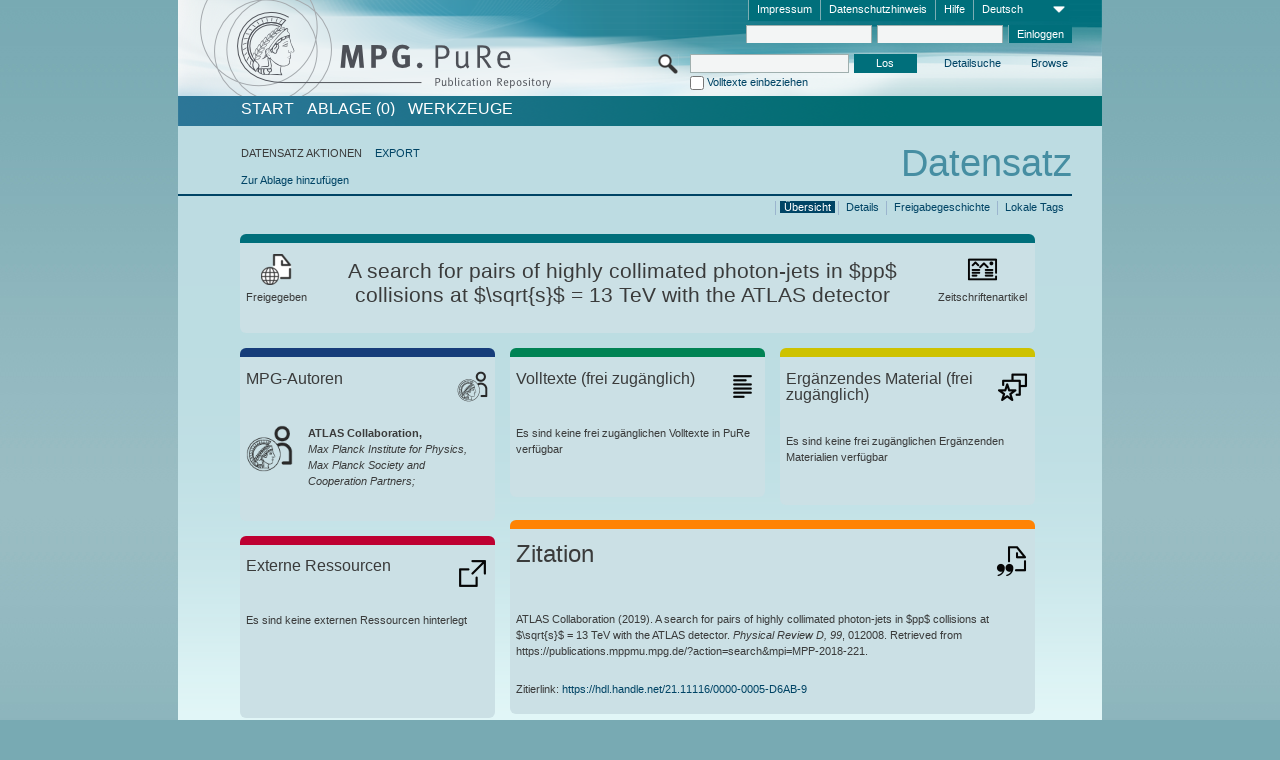

--- FILE ---
content_type: text/html;charset=UTF-8
request_url: https://pure.mpg.de/pubman/faces/ViewItemOverviewPage.jsp?itemId=item_3212558
body_size: 13772
content:
<!DOCTYPE html>
<html xmlns="http://www.w3.org/1999/xhtml"><head id="j_idt2"><link type="text/css" rel="stylesheet" href="/pubman/faces/javax.faces.resource/theme.css?ln=primefaces-aristo" /><link type="text/css" rel="stylesheet" href="/pubman/faces/javax.faces.resource/font-awesome-4.7.0/css/font-awesome.min.css" /><link type="text/css" rel="stylesheet" href="/pubman/faces/javax.faces.resource/commonJavaScript/jquery/css/jquery-ui-1.10.4.min.css" /><script type="text/javascript" src="/pubman/faces/javax.faces.resource/jsf.js?ln=javax.faces"></script><script type="text/javascript">if(window.PrimeFaces){PrimeFaces.settings.locale='de_DE';}</script>
    <title>A search for pairs of highly collimated photon-jets in $pp$ collisions at $\sqrt{s}$ = 13 TeV with the ATLAS detector :: MPG.PuRe
    </title>
	<meta http-equiv="Content-Type" content="text/html; charset=utf-8" />
	<meta http-equiv="pragma" content="no-cache" />
	<meta http-equiv="cache-control" content="no-cache" />
	<meta http-equiv="expires" content="0" />
	<link href="/pubman/resources/cssFramework/main.css" type="text/css" rel="stylesheet" /><link href="/pubman/resources/cssFramework/themes/skin_MPG/styles/theme.css" type="text/css" rel="stylesheet"/><link rel="shortcut icon" type="image/png" href="/pubman/faces/javax.faces.resources/pubman_favicon_32_32.png"/>
	
	<style type="text/css">
		.headerLogo {background-image: none; }
	</style>
	<style type="text/css">
		.fa { line-height: inherit; margin-right: 0.454545em; color: #004465;}
	</style>
	
	<script type="text/javascript">var cookieVersion = "1.0";</script>
	
	<link rel="search" type="application/opensearchdescription+xml" title="Suche nach Publikationen in MPG.PuRe production" href="https://pure.mpg.de/pubman/faces/search/OpenSearch.jsp" /><script type="text/javascript" src="/pubman/faces/javax.faces.resource/jquery/jquery.js?ln=primefaces&amp;v=6.0"></script><script type="text/javascript" src="/pubman/faces/javax.faces.resource/scripts.js"></script><script type="text/javascript" src="/pubman/faces/javax.faces.resource/commonJavaScript/eSciDoc_javascript.js"></script><script type="text/javascript" src="/pubman/faces/javax.faces.resource/commonJavaScript/componentJavaScript/eSciDoc_ext_paginator.js"></script><script type="text/javascript" src="/pubman/faces/javax.faces.resource/commonJavaScript/componentJavaScript/eSciDoc_selectbox.js"></script><script type="text/javascript" src="/pubman/faces/javax.faces.resource/commonJavaScript/componentJavaScript/eSciDoc_item_list.js"></script><script type="text/javascript" src="/pubman/faces/javax.faces.resource/commonJavaScript/componentJavaScript/eSciDoc_full_item.js"></script><script type="text/javascript" src="/pubman/faces/javax.faces.resource/commonJavaScript/componentJavaScript/eSciDoc_single_elements.js"></script><script type="text/javascript" src="/pubman/faces/javax.faces.resource/commonJavaScript/componentJavaScript/breadcrump.js"></script>
	
	<link href="/cone/js/jquery.suggest.css" rel="stylesheet" type="text/css" />
    <link rel="unapi-server" type="application/xml" title="unAPI" href="https://pure.mpg.de/rest/unapi" />
<meta xmlns="http://www.w3.org/1999/xhtml" name="citation_publication_date"
      content="2019" />
<meta xmlns="http://www.w3.org/1999/xhtml" name="citation_author"
      content="ATLAS Collaboration, " />
<meta xmlns="http://www.w3.org/1999/xhtml" name="citation_author_institution"
      content="Max Planck Institute for Physics, Max Planck Society and Cooperation Partners" />
<meta xmlns="http://www.w3.org/1999/xhtml" name="citation_title"
      content="A search for pairs of highly collimated photon-jets in $pp$ collisions at &#xA;$\sqrt{s}$ = 13 TeV with the ATLAS detector" />
<meta xmlns="http://www.w3.org/1999/xhtml" name="citation_arxiv_id"
      content="arxiv:1808.10515" />
<meta xmlns="http://www.w3.org/1999/xhtml" name="citation_journal_title"
      content="Physical Review D" />
<meta xmlns="http://www.w3.org/1999/xhtml" name="citation_journal_abbrev"
      content="Phys.Rev.D" />
<meta xmlns="http://www.w3.org/1999/xhtml" name="citation_volume" content="99" />
<meta xmlns="http://www.w3.org/1999/xhtml" name="citation_firstpage" content="012008" />
<meta xmlns="http://www.w3.org/1999/xhtml" name="citation_keywords" content="ATLAS" />
<meta xmlns="http://www.w3.org/1999/xhtml" name="DC.issued" content="2019" />
<meta xmlns="http://www.w3.org/1999/xhtml" name="DC.creator"
      content="ATLAS Collaboration, " />
<meta xmlns="http://www.w3.org/1999/xhtml" name="DC.title"
      content="A search for pairs of highly collimated photon-jets in $pp$ collisions at &#xA;$\sqrt{s}$ = 13 TeV with the ATLAS detector" />
<meta xmlns="http://www.w3.org/1999/xhtml" name="DC.relation.ispartof"
      content="Physical Review D" />
<meta xmlns="http://www.w3.org/1999/xhtml" name="DC.citation.volume" content="99" />
<meta xmlns="http://www.w3.org/1999/xhtml" name="DC.citation.spage" content="012008" />
<meta xmlns="http://www.w3.org/1999/xhtml" name="DC.subject" content="ATLAS" />
    <meta name="description" content="Autor: ATLAS Collaboration, null; Genre: Zeitschriftenartikel; Erschienen: 2019; Keywords: ATLAS; Titel: A search for pairs of highly collimated photon-jets in $pp$ collisions at $\sqrt{s}$ = 13 TeV with the ATLAS detector" /><script type="text/javascript" src="/pubman/faces/javax.faces.resource/commonJavaScript/jquery/jquery-ui-1.10.4.min.js"></script>
	<!-- ACHTUNG: Mit untenstehenden Bibliotheken funktioniert der nanoScroller nicht !!!
	              Daher kann auch eSciDoc_full_item.js nicht auf die neue Syntax umgestellt werden!!!
	&lt;h:outputScript name="commonJavaScript/jquery/jquery-3.6.0.js" /&gt;
	&lt;h:outputScript name="commonJavaScript/jquery/jquery-migrate-3.3.2.js" /&gt;
	  -->
    <script src="/cone/js/jquery.suggest.js"></script><script type="text/javascript" src="/pubman/faces/javax.faces.resource/commonJavaScript/componentJavaScript/autoSuggestFunctions.js"></script>
    <style type="text/css">
        .dialogNoTitleBar .ui-dialog-titlebar {
            display: none;
        }

        .ui-dialog {
            background: #eee
        }
    </style>
    <script type="text/javascript">
        var currentDialog;
        var text = 'Mit dem nächsten Schritt ermächtigen Sie die Max Planck Digital Library, einen DataCite DOI (Digital Object Identifier) für diese in MPG.PuRe verzeichnete Publikation zu registrieren.<br/><br/>Die DOI-Registrierung kann nicht rückgängig gemacht werden. Deshalb bitten wir Sie, diese Funktion mit Bedacht und nur dann zu verwenden, wenn Sie sich der daraus entstehenden Konsequenzen bewusst sind.<br/><br/>Im Besonderen bestätigen Sie mit dieser DOI-Registrierung die wissenschaftliche Qualität des Inhalts, sowie die Tatsache, dass dieser Publikation bisher weder von Seiten der MPG, noch von einer anderen Stelle ein DOI zugewiesen worden ist. Nähere Informationen zu diesen Anforderungen finden Sie <a href="http://doi.mpdl.mpg.de/faq/#req" target="_new">hier</a>.<br/><br/>Darüber hinaus stimmen Sie zu, dass die URL des MPG.PuRe-Datensatzes sowie die bibliografischen Metadaten zum Zwecke der DOI-Registrierung an die Technische Informationsbibliothek (TIB) Hannover übermittelt werden dürfen.';

        function showDialog() {
            currentDialog = $("<p>" + text + "</p>").dialog({
                dialogClass: "dialogNoTitleBar",
                modal: true,
                width: "auto",
                resizable: false,
                draggable: false,
                width: 500,
                buttons: [{
                        text: "Abbrechen",
                        click: function() {
                            $(this).dialog("close");
                        }
                    },
                    {
                        text: "DOI erzeugen",
                        click: function() {
                            $(".hiddenLnkExecuteAddDoi").click();
                            $(this).dialog("close");
                        }
                    }
                ],
                close: function(event, ui) {
                    $(this).dialog("destroy");
                }
            });
        }
    </script></head>

<body lang="de">
        <!-- The unAPI Identifier for this item --><abbr class='unapi-id' title='item_3212558_1'></abbr>
        <div class="full wrapper"><input id="offset" type="hidden" name="offset" />
		<div class="full_area0 header clear">
			<!-- begin: header section (including meta menu, logo, searchMenu and main menu)-->
			<!-- import meta menu here --><div id="Header:metaMenuSkipLinkAnchor" class="full_area0 metaMenu">
		<!-- meta Menu starts here -->
<form id="Header:j_idt42" name="Header:j_idt42" method="post" action="/pubman/faces/ViewItemOverviewPage.jsp" enctype="application/x-www-form-urlencoded">
<input type="hidden" name="Header:j_idt42" value="Header:j_idt42" />
<span class="seperator"></span>
				<div class="medium_area0 endline selectContainer">
					<div class="medium_area0">
						<span class="medium_area0 selectionBox">Deutsch</span>
						<div class="min_imgArea selectboxIcon"> </div>
					</div><select id="Header:j_idt42:selSelectLocale" name="Header:j_idt42:selSelectLocale" class="medium_area0" size="1" title="Sprachauswahl." onchange="submit();">	<option value="en">English</option>
	<option value="de" selected="selected">Deutsch</option>
	<option value="ja">日本語</option>
</select>
				</div><span class="seperator"></span>

				<!-- Guide --><a id="Header:j_idt42:lnkPubManHelp" name="Header:j_idt42:lnkPubManHelp" href="https://colab.mpdl.mpg.de/mediawiki/MPG.PuRe_Help" rel="noreferrer noopener" title="MPG.PuRe Hilfe" target="_blank" class="free_area0_p8 endline">Hilfe</a><span class="seperator"></span>

				<!-- Privacy Policy --><a id="Header:j_idt42:lnkPrivacyPolicy" href="#" title="DatenschutzHinweis" onclick="jsf.util.chain(this,event,'loadBlog(\'http://colab.mpdl.mpg.de/mediawiki/MPG.PuRe_Datenschutzhinweis\');return false','mojarra.jsfcljs(document.getElementById(\'Header:j_idt42\'),{\'Header:j_idt42:lnkPrivacyPolicy\':\'Header:j_idt42:lnkPrivacyPolicy\'},\'\')');return false" class="free_area0_p8 endline">Datenschutzhinweis</a><span class="seperator"></span>

				<!-- Policy --><a id="Header:j_idt42:lnkPolicy" href="#" title="Leitlinien&amp;Impressum." onclick="jsf.util.chain(this,event,'loadBlog(\'http://colab.mpdl.mpg.de/mediawiki/MPG.PuRe_Impressum\');return false','mojarra.jsfcljs(document.getElementById(\'Header:j_idt42\'),{\'Header:j_idt42:lnkPolicy\':\'Header:j_idt42:lnkPolicy\'},\'\')');return false" class="free_area0_p8 endline">Impressum</a><span class="seperator"></span>

				<!-- CurrentIp -->

				<!-- LogIn, LogOut --><div id="Header:j_idt42:login" style="clear:right; margin-top:0.37em"><span class="seperator"></span><input id="Header:j_idt42:lnkLogin" type="submit" name="Header:j_idt42:lnkLogin" value="Einloggen" class="activeButton quickSearchBtn free_area0_p8 endline" /><input id="Header:j_idt42:inputUsername" type="text" name="Header:j_idt42:inputUsername" class="large_txtInput" />
					<!--
					&lt;p:watermark for="inputUsername" value="username"
						rendered="true" /&gt;
					--><span class="seperator"></span><input id="Header:j_idt42:inputSecretPassword" type="password" name="Header:j_idt42:inputSecretPassword" value="" class="large_txtInput" />
					<!--
					&lt;p:watermark for="inputSecretPassword" value="password"
						rendered="true" /&gt;
					--></div>

			<!-- meta Menu ends here --><input type="hidden" name="javax.faces.ViewState" id="j_id1:javax.faces.ViewState:0" value="6li3gdgueheN+nOJrLOPiesLnnsrXTELJrZ8mcgAc4z1FHuqlGF7/EArJF5voB7L82f3AnwH+wbBs5F87tlm1p0cyFAce9bfu3f98FXSGH7ONfECtH6SaLlUq89oksNRCeLVh14DuokK6uJSE/L+7p1XLMmSf//OMs3c10xLrpJhZr+lnFapSaVQO3ALDNQEbkimUTyKesSQ/JJzWVQs0pmIcTnnTgSokN8Iuh4gyerGdKTYjhpTu8Tt6qOb+XWLBRdYl4atZd+aAh3lgossDW2MkEQf4h1HrKNaD2jB4ujmFD3vTj3/rSiaIEArz19h318eoMTl0t1p0uoHYIFDhy51lKLLK2AzECvdFQcSX+S8Z55LC6PXs/eoJ0ur5yZisNWpA80Oih/EKCBWhdaAQuT05Oawy65ZpylzKZS7PnAmK8ymXxWe+MX++RDME+k9XE7ZYIcswaPRH1EEF3+VsdI+WpJZi6ypMoHmQylb321CbPCeAPhWuKOIDBq+smPc8DB66fXc8mOZaMjUoJuNPBUq7XrvFNnMXZ0+wp0/[base64]/tB/UmJkw6+4tL37jYA9okkllNuPaEAOu3X3LdZ/c9QG/y/zQOeCltZbJaKUOktqfSBQ8GfawnrnJtL3WgEFmtAsxeRcPCPMmq+PidAr48f5gmjxunOQh8PBNvrVCalg2cgOBc/Gxj/AFfgWq9NndE1eeQVFe9awkAy1NSx7H2PZuJcmQ8ODr1Zx/W3c96DohuKR0BN9JHtFldz+bwOlK7C8nEpbVoBev3v2uYROgyHPGGSnU+O/cTPzjgr+lxiucypUAlkGgPOky/Lwdbm58wjpPFFiPKDraDXIFhgJpTT5NalyXDtlQDxFEVA1igFp+CfzLtAbYOYB9nv30D/aHhJL7LQaTo2FFYDfHFOFI+FACoavFRdhsw6b2q/doGbj6IpSGmqWRMOqLzVDhkKfY5Ndqf8lia7J0Yy+isZv6sK6Ze9xP9WWOPGV48K8tG/g3R88/cGV1Wa23zUS0CzfRTWVwRL6fuZPEizhlqj6YEXoLD9zCF6WVkKqP4XlnTLiUQpx75ejZOSxjLLzQq370Vce3fWdkQ9lzoqy4P/5IHvkIOkXl5hRUERUAtzOtooQWU7OR5C7RB6BPiMBPTYxTHMi8ejg44F+LX3DjF7sy5Vvw/Fohqke+CuvCBaZK6Kgq0TNlqRDZG0xRNZ1uvwn27NQ7DoL/+5n55qfGl9Sk06IEyyQmBo7FONO2ksiuRsqOQ+saQA6eRZYDDrTqbfp9oQWYLAaH+Xj/tzbsYzEtFHi7DIpPS5IuFA2fjzeB0/wjle5hpsZxuI/Szb3IPU0GR5o4JrkbDNzYWBl5hDs4uEIu84K0Ij7aJDkBBDKrP4wRJrFBNzJINCmWhznv48bspqF/owyU9hYx4MtBG7cWaX5wG+S7KcZuSdiILsGg3Z2lip5sLyaSDVRA1fo2Ga1N8fK+9Is/q3pJlVaLhhBxBuMVWMd/woKXwYzM12kA7WDPLuXNyBUcU9QYXIzihd9nQ1nK15px++5cKRf3oyVqr/qSyjeBMxZY3JGrTmq7J/fk06ZmGbEhg/tb+v/ghCIGCMvRuY87cOfTAT87WgeFS5zBC29OdgbOLzOUEV+veIewY=" autocomplete="off" />
</form></div>
			<div class="full_area0 LogoNSearch"><a id="Header:lnkStartPage" name="Header:lnkStartPage" href="/pubman/faces/HomePage.jsp" title="Zur PubMan Startseite wechseln."><img src="/pubman/resources/images/pure_logo_web.png" style="border:none;" class="tiny_marginLExcl headerLogo" /><span class="tiny_marginLExcl xDouble_area0 themePark "></span></a>
			<!-- import search here-->
	
	<div id="searchMenuSkipLinkAnchor" class="free_area0 searchMenu">
<form id="Header:j_idt82" name="Header:j_idt82" method="post" action="/pubman/faces/ViewItemOverviewPage.jsp" enctype="application/x-www-form-urlencoded">
<input type="hidden" name="Header:j_idt82" value="Header:j_idt82" />

			<span class="std_imgArea quickSearchIcon"> </span>
			<span class="xLarge_area0 quickSearchMenu"><input id="Header:j_idt82:quickSearchString" type="text" name="Header:j_idt82:quickSearchString" class="xLarge_txtInput quickSearchTextInput" title="Suchtext" /><span class="xLarge_checkbox quickSearchCheckBoxMenu"><input id="Header:j_idt82:quickSearchCheckBox" type="checkbox" name="Header:j_idt82:quickSearchCheckBox" /><label for="Header:j_idt82:quickSearchCheckBox">Volltexte einbeziehen</label></span>
			</span><input id="Header:j_idt82:btnQuickSearchStart" type="submit" name="Header:j_idt82:btnQuickSearchStart" value="Los" title="Suche starten." class="small_txtBtn activeButton quickSearchBtn" />
			<span class="free_area0"><a id="Header:j_idt82:lnkAdvancedSearch" name="Header:j_idt82:lnkAdvancedSearch" href="/pubman/faces/AdvancedSearchPage.jsp" title="Erweiterte Suchmöglichkeiten über freigegebene Datensätze" class="free_area0_p3 advancedSearchMenu tiny_marginLExcl">Detailsuche</a><a id="Header:j_idt82:lnkBrowseBy" href="#" title="Browsen nach Organisationen und weiteren Kategorien" onclick="mojarra.jsfcljs(document.getElementById('Header:j_idt82'),{'Header:j_idt82:lnkBrowseBy':'Header:j_idt82:lnkBrowseBy'},'');return false" class="free_area0_p3 organisationSearchMenu tiny_marginLExcl endline">Browse</a>
			</span><input type="hidden" name="javax.faces.ViewState" id="j_id1:javax.faces.ViewState:1" value="CSuQpJKdrjVau9NmJhPjAO3rwjTBeUvAq3+Ct0FwB5EEeVnbj7vx9nSdXaRbTxgDn8kfJT/wKkaZAuf9bpLgQ9faK0KnGX41vJwarsCucJyzS1sk3977CMDfyNowN6ht+n9qhpAZq3+jEdQ7xE+CDPyPKnk+/lITSCCreUUIyomIYLNtsaxMBb42XmGxi+s35B6HMEoOIF0ZTW+P8I/ydfGOYu+Xjp4WyMAb7ubhs8cKrdgBD1O+jC2Iuqk6Q2rYrJa828bLso663CvGS+lYoQzARSQTtwhy/TVQVT8fnuyfSlJcrEwD3t38hkpyrlaLaJQCHP83DBGKihqSCHcM65BJuo/CBG4csowGN8t9mhwcFuJOkv5U/f0/ZycCgg0O8cVkwr+1pj/p2wwYxdKSXaJn/GqFS1zvlySN7Oh449y0UAqXkutgf1rxJioaM7FZTJbKGKID2loSnKvPsB/O0Dyl8bifwSdHyGz/p96NNAtBxVjGXM+O2VYYEySZmMhoCwYGXDbd55azYnZR2HcYzgfAE8LUXF+0SUx0KY/m6DZzbe9yqjwff1LLa1NxcSOtfkIIu/6JQDStLKWE6ggnSKh9cjRwZ5GeLkax07AHZPKwh0B9w6fWzJTh3+ogWKpasaVvB1pdat5tdPofNe5H163sC4KUWqj8Jr3Ne0p/fs4kl3bDqv+hg6QCMq2syNl+1uC5Kg8T/I+jEnm2qelNJ3B4aJFDKbAT+Z+6KwL2mMHfZ1exDAAahAXktYbSJ9w153DcI8edW00dQu806UlP9N3VXUv1UxYBic9C7DCN650e4JIDSysN/[base64]/kCEfeRG1d2WCE2S1lh2KuapXqhcjfIRFOLrtPaaVaZsri4FEMyXXiwrcd19XLyKEplWKtOFPZEHwfztAJW5M3stYUw8zP9+aOMoFzJo6VoKlZYP4avL68uzB/[base64]/An2VjuL0NVfgWiyaA/BWuocuEQQEZan56cZe1Q3c8x9ArMr+qLtmfv76E8UAa8Lbx1ZgRtY/MMfLnpChWht1yyFi7iZ2b4B/F5agIG6yTu8IPR9tRWQvVjX72fSTubzQqBwJf5Sv3LGmXavIHkkpTuwe8sbXqE8dE/YV0B24zkjdq7HXJaESkqvIB8u4ncKB3gFsliJXlKXjDFdzNHgCUu2gBW+C3nkFCDQ7sgTe6rI5tn1NuN2uzcm3ix8gdubkk+zjAtZYCuQOw8Sf02K6OUFYTsZL2uIDva9cHTdvdqotSyLXaR5vURPp+pt396K78sEVzKLvL1oQXPNqU=" autocomplete="off" />
</form>
	</div>
			</div>
		</div>
		<!-- import main menu here -->
	
	<div id="mainMenuSkipLinkAnchor" class="full_area0 mainMenu"><a id="Header:lnkHome" name="Header:lnkHome" href="/pubman/faces/HomePage.jsp" title="Gehe zur PubMan Startseite." class="free_area0">START</a>
		<!--  start should replace the following later -->
		<!--  stop should replace the following later --><a id="Header:lnkCartItems" name="Header:lnkCartItems" href="/pubman/faces/CartItemsPage.jsp" title="Gehe zur Ablage." class="free_area0">ABLAGE  (0)</a><a id="Header:lnkTools" name="Header:lnkTools" href="/pubman/faces/ToolsPage.jsp" title="Gehe zur Werkzeug-Übersicht" class="free_area0">Werkzeuge</a>
	</div>
<form id="form1" name="form1" method="post" action="/pubman/faces/ViewItemOverviewPage.jsp" enctype="application/x-www-form-urlencoded">
<input type="hidden" name="form1" value="form1" />

                <div id="content" class="full_area0 clear">
                    <!-- begin: content section (including elements that visualy belong to the header (breadcrumb, headline, subheader and content menu)) -->
                    <div class="clear">
                        <div class="headerSection">
		<div class="clear breadcrumb">
			<!-- Breadcrumb starts here -->
			<ol>
				<li></li>
			</ol>
			<!-- Breadcrumb ends here -->
		</div>
                            <div id="contentSkipLinkAnchor" class="clear headLine">
                                <!-- Headline starts here -->
                                <h1>Datensatz
                                </h1>
                                <!-- Headline ends here -->
                            </div>
                        </div>
                        <div class="small_marginLIncl subHeaderSection">
                            <!-- content menu starts here --><div class="contentMenu">
                                <!-- content menu upper line starts here -->
                                <div class="free_area0 sub"><span class="free_area0">DATENSATZ AKTIONEN</span><span class="seperator void"></span><a id="form1:lnkLinkForExportView" name="form1:lnkLinkForExportView" href="ViewItemFullPage.jsp?itemId=item_3212558_1&amp;view=EXPORT" class="free_area0">EXPORT</a>
                                </div>
                                <!-- content menu upper line ends here -->
                                <!-- content menu lower line (actions) starts here --><div class="free_area0 sub action"><a id="form1:lnkAddToBasket" href="#" onclick="jsf.util.chain(this,event,'fullItemReloadAjax();','mojarra.jsfcljs(document.getElementById(\'form1\'),{\'form1:lnkAddToBasket\':\'form1:lnkAddToBasket\'},\'\')');return false">Zur Ablage hinzufügen</a>
                                    <!-- hidden Button for executing the addDoi command, after the jquery dialog has been confirmed --><a id="form1:lnkExecuteAddDoi" href="#" style="display:none;" onclick="jsf.util.chain(this,event,'fullItemReloadAjax();','mojarra.jsfcljs(document.getElementById(\'form1\'),{\'form1:lnkExecuteAddDoi\':\'form1:lnkExecuteAddDoi\'},\'\')');return false" class="hiddenLnkExecuteAddDoi">#</a></div>
                                <!-- content menu lower line (actions) ends here -->
                                <!-- content menu lower line (export) starts here --></div>
                            <!-- content menu ends here -->
                            <!-- Subheadline starts here -->
                            <!-- Subheadline ends here -->
                            <!-- JSF messages -->
                            <div class="subHeader">
                            </div>
                            <!-- Subheadline ends here -->
                        </div>
                    </div><div class="full_area0">
                        <div class="full_area0 fullItem">
                            <!-- Item control information starts here -->
                            <div class="full_area0 fullItemControls">
                                <span class="full_area0_p5"> <b class="free_area0 small_marginLExcl">  </b><span class="seperator"></span><a id="form1:lnkViewLocalTagsPage" name="form1:lnkViewLocalTagsPage" href="/pubman/faces/ViewLocalTagsPage.jsp" class="free_area0">Lokale Tags</a><span class="seperator"></span><a id="form1:lnkViewItemFull_btnItemVersions" href="#" onclick="mojarra.jsfcljs(document.getElementById('form1'),{'form1:lnkViewItemFull_btnItemVersions':'form1:lnkViewItemFull_btnItemVersions'},'');return false" class="free_area0">Freigabegeschichte</a><span class="seperator"></span><a id="form1:lnkViewItemPage" name="form1:lnkViewItemPage" href="https://pure.mpg.de/pubman/faces/ViewItemFullPage.jsp?itemId=item_3212558_1" class="free_area0">Details</a><span class="seperator"></span><a id="form1:lnkViewItemOverviewPage" name="form1:lnkViewItemOverviewPage" href="#contentSkipLinkAnchor" class="free_area0 actual">Übersicht</a><span class="seperator"></span>
								</span>
                            </div>
                            <!-- Item control information ends here -->
                            <!-- Paginator starts here --><span class="full_area0 pageBrowserItem"><span class="paginatorPanel"></span></span>
                            <!-- Paginator ends here -->
                            <!-- ItemView starts here --><div class="full_area0">
	
	<!-- Title tile --><div class="filled_area0 tiny_marginRExcl small_marginLExcl tile_category borderDarkTurquoise"><div class="filled_area0_p6">
			<!-- Status icon and label --><span class="status_group tiny_marginRExcl">
				<!-- transparent src image needed for correct illustration in IE -->
				<img class="big_imgBtn statusIcon releasedItem" src="../resources/images/overviewPage/1x1transparent.gif" />
				<br />Freigegeben</span>
			<!-- Genre(-group) icon and label --><span class="genre_group tiny_marginLExcl"><img src="../resources/images/overviewPage/article_31.png" class="big_imgBtn" />
				<br />Zeitschriftenartikel</span>
			<!-- Publication title -->
			<h4 class="tile_publication_title">A search for pairs of highly collimated photon-jets in $pp$ collisions at $\sqrt{s}$ = 13 TeV with the ATLAS detector
			</h4></div></div><div class="huge_area0 xTiny_marginRExcl small_marginLExcl" style="overflow:visible;">

	<!-- Authors tile --><div class="huge_area0 tile_category borderDarkBlue">
		<!-- Authors tile title and icon --><div class="huge_area0_p6">
			<h5 class="tile_title">
				<img src="../resources/images/overviewPage/MPG_authors_31.png" class="big_imgBtn" align="right" />MPG-Autoren
			</h5></div>
		<!-- If no MPG authors available show message -->
		<!-- If no OpenSource authors available show message -->
		<!-- Iterator for MPG Authors --><div class="huge_area0_p0 nano" style="max-height:300px;"><div class="free_area0_p6 content">
					<div>
						<!-- Hidden ID (used to replace image with CoNE image if available [see JavaScript]) -->
						<!-- specific --><span class="image">
							<!-- Standard image for Authors with CoNE link -->
							<!-- Standard image for Authors without CoNE link -->
								<img src="../resources/images/overviewPage/MPG_authors_64.png" class="large_imgImg xTiny_marginRExcl" align="left" /></span>
						<!-- Author textual information -->
						<p class="xLarge_area0 xTiny_marginLExcl">
							<!-- Author name with CoNE link -->
							<!-- Author name without CoNE link --><span class="author_name">ATLAS Collaboration, 
							</span>
							<!-- Iterator for the authors organizations (linked in the publication) --><span class="author_organization">
									<br />Max Planck Institute for Physics, Max Planck Society and Cooperation Partners;</span>
						</p>
					</div></div></div>
		<!-- Iterator for OpenSource Authors --></div>
	
	<!-- External resource tile --><div class="huge_area0 tile_category borderRed">
		<!-- External resource title and icon --><div class="huge_area0_p6">
			<h5 class="tile_title">
				<img src="../resources/images/overviewPage/external_Ressources_31.png" class="big_imgBtn" align="right" />Externe Ressourcen
			</h5></div>
		<!-- If no external resources are available show message --><div class="huge_area0_p6">Es sind keine externen Ressourcen hinterlegt</div>
		<!-- Iterator for external resources --><div class="huge_area0_p0 nano" style="max-height:300px;min-height:62px;"><div class="free_area0_p6 content"></div></div></div>
	
	<!-- Fulltext tile --><div class="huge_area0 tile_category borderDarkGreen xTiny_marginRExcl">
		<!-- Fulltext title and icon --><div class="huge_area0_p6">
			<h5 class="tile_title">
				<img src="../resources/images/overviewPage/fulltext_31.png" class="big_imgBtn" align="right" />Volltexte (beschränkter Zugriff)
			</h5></div>
		<!-- If no fulltexts are available show message --><div class="huge_area0_p6">Für Ihren IP-Bereich sind aktuell keine Volltexte freigegeben.</div>
		<!-- Iterator for publicly accessible fulltexts (not only any-fulltext, but also postprint/preprint/publisher-version) --><div class="huge_area0_p0 nano" style="max-height:350px;"><div class="free_area0_p6 content"></div></div></div></div><div class="third_area0">
	
	<!-- Fulltext tile --><div class="huge_area0 tile_category borderDarkGreen xTiny_marginRExcl">
		<!-- Fulltext title and icon --><div class="huge_area0_p6">
			<h5 class="tile_title">
				<img src="../resources/images/overviewPage/fulltext_31.png" class="big_imgBtn" align="right" />Volltexte (frei zugänglich)
			</h5></div>
		<!-- If no fulltexts are available show message --><div class="huge_area0_p6">Es sind keine frei zugänglichen Volltexte in PuRe verfügbar</div>
		<!-- Iterator for publicly accessible fulltexts (not only any-fulltext, but also postprint/preprint/publisher-version) --><div class="huge_area0_p0 nano" style="max-height:350px;"><div class="free_area0_p6 content"></div></div></div>
	
	<!-- Supplementary Material tile --><div class="huge_area0 tile_category borderYellow">
		<!-- Supplementary Material title and icon --><div class="huge_area0_p6">
			<h5 class="tile_title">
				<img src="../resources/images/overviewPage/supplementary_material_31.png" class="big_imgBtn" align="right" />Ergänzendes Material (frei zugänglich)
			</h5></div>
		<!-- If no supplementary material is available show message --><div class="free_area0_p6">Es sind keine frei zugänglichen Ergänzenden Materialien verfügbar</div>
		<!-- Iterator for publicly accessible supplementary material --><div class="huge_area0_p0 nano" style="max-height:300px;"><div class="free_area0_p6 content"></div></div></div>
	
	<!-- Citation tile --><div class="third_area0 tile_category borderOrange">
		<!-- Citation title and icon --><div class="third_area0_p6">
			<h5 class="tile_citation_title">
				<img src="../resources/images/overviewPage/citation_31.png" class="big_imgBtn" align="right" />Zitation
			</h5></div>
		<!-- Citation text and PID --><div class="third_area0_p6">
			<!-- Citation -->
      <div class="Pubman">
         <p>ATLAS Collaboration <span class="DisplayDateStatus">(2019).</span> A search for pairs of highly collimated photon-jets in
            $pp$ collisions at $\sqrt{s}$ = 13 TeV with the ATLAS detector.<span class="Italic"><i> Physical Review D,</i></span> <span
            class="Italic"><i>99</i></span>, 012008. Retrieved from https://publications.mppmu.mpg.de/?action=search&amp;mpi=MPP-2018-221.
         </p>
      </div>
   
			<br />
			<!-- PID --><span id="form1:txtCitationUrlItemPid">Zitierlink: </span><a id="form1:lnkCitationURLItemPid" name="form1:lnkCitationURLItemPid" href="https://hdl.handle.net/21.11116/0000-0005-D6AB-9" title="Führt zu der aktuellsten für Sie verfügbaren Version dieser Publikation. Abhängig vom Status der jüngsten Version und Ihren Nutzerrechten können dies unterschiedliche Versionen sein.">https://hdl.handle.net/21.11116/0000-0005-D6AB-9</a>
			<!-- URL if PID is deactivated --></div></div>
	
	<!-- Abstract Tile --><div class="third_area0 tile_category borderBrown">
		<!-- Abstract title and image --><div class="third_area0_p6">
			<h5 class="tile_title">
				<img src="../resources/images/overviewPage/abstract_31.png" class="big_imgBtn" align="right" />Zusammenfassung
			</h5></div>
		<!-- If no abstracts are available show message-->
		<!-- Iterator for abstracts --><div class="third_area0_p6">Results of a search for the pair production of photon-jets---collimated groupings of photons---in the ATLAS detector at the Large Hadron Collider are reported. Highly collimated photon-jets can arise from the decay of new, highly boosted particles that can decay to multiple photons collimated enough to be identified in the electromagnetic calorimeter as a single, photon-like energy cluster. Data from proton--proton collisions at a center-of-mass energy of 13 TeV, corresponding to an integrated luminosity of 36.7 fb$^{-1}$, were collected in 2015 and 2016. Candidate photon-jet pair production events are selected from those containing two reconstructed photons using a set of identification criteria much less stringent than that typically used for the selection of photons, with additional criteria applied to provide improved sensitivity to photon-jets. Narrow excesses in the reconstructed diphoton mass spectra are searched for. The observed mass spectra are consistent with the Standard Model background expectation. The results are interpreted in the context of a model containing a new, high-mass scalar particle with narrow width, $X$, that decays into pairs of photon-jets via new, light particles, $a$. Upper limits are placed on the cross-section times the product of branching ratios $\sigma \times \mathcal{B}(X \rightarrow aa) \times \mathcal {B}(a \rightarrow \gamma \gamma)^{2}$ for 200 GeV $&lt; m_{X} &lt;$ 2 TeV and for ranges of $ m_a $ from a lower mass of 100 MeV up to between 2 GeV and 10 GeV, depending upon $ m_X $. Upper limits are also placed on $\sigma \times \mathcal{B}(X \rightarrow aa) \times \mathcal {B}(a \rightarrow 3\pi^{0})^{2}$ for the same range of $ m_X $ and for ranges of $ m_a $ from a lower mass of 500 MeV up to between 2 GeV and 10 GeV.</div></div></div></div>
                            <!-- ItemView ends here -->
                        </div></div>
                    <!-- end: content section -->
                </div><input type="hidden" name="javax.faces.ViewState" id="j_id1:javax.faces.ViewState:2" value="XnK6n2711BJSyNFkPiI9QQBrOWnyltc+EyxphLfcTZWMSH+UAGgaxTHdTWW/AV1unRRjzpEwR6xU9QwiRq1r1xZoxsZY38h9ZiMu3UEkDNXD01YsnICuz9EWod3ZmnrYn7Fp/Im3Jmu4nxicqFJx5k/rFyMC+eFswJ0z+lBNEFzuekwm3FgaBqTV6UQ4160TR7Qj9V16ANABojVWnDpV94g0v69aRYPsQCLYosa1wvNK+VwiMl6VY8gHDxM2PCn6WakubWGai0iLeGjrask16VtX65RqoJpWNQoGnphSm3IjSmpb5EeB0EVkLcmK6EfrHIpCWUSQh/ozs3ZBqNkU5V5ZFFpK9PA1ZufYXcRwCiu2kNMg+G7aubL/c7+Sr3gGoax+ThyypO/opRy/PszkZk8CVQYfYWExIKdeUVIY1USzJd/JNyC1VX9eZePdGl2a6yBsr8sbE1EJkUMcNEvJcZpqwzhgG0LkRCe4Dbgaw3M50m2UE9aNSnpgb48ACqqR4IT+muC6HUwRXvIZj0c2RFiL2XwesJRPBIFqSAJzqQwEQMm7f7P/kmev470zzF5j2qy6Sfwvn1u0j+vgq+ZFDCp+9TMVWxBBVQNqgpKERG3k9iTL7Buoe87PH+ASckSP+E14uPE7T3L3o2BVlIHOS0FG9mnGk9n3d1VqQasFkvHcOf7yHOjY4CQXv+yYzTmGmy8+Qv3KEJbZZUJUEfcTGfOYd/YmziJMer43esmAczPr89w2elU8ZCFPLrFk+fWDACXQk03o/u9nwKhN6TJXySy5Sj5AkX+19vHh+0L8EUwIRrYrrZQwuOkUUcJGkrpkfDTEAy6LT3xgpOk6fLI4WF1IPQTKoYccHWBA5GBQkishxd/F8xJfiK97ErYL/K97uxtctC5y//FmAvyI5StUtwWcqE3DWpfwA6STU4nmdc0t9H8M7SrHwRI9Jq2HjqwiWy4IwIgk+C9MghX3ORI2YMx42NgsT3CJhja6dfPunp3QKei0X3LBVaYJlOTOTuok4PwY3o+/CNOnJM9aLzG8SkUgP+W6WX9Py/jFXQ2H0PXSRwW3tmSt+2gxnCm5iEmMsUuZtHGiTbDX134EkNKptDdRCBd0LIV7PZcts4BFN2GfwgRBODl1oCqLHZfrRy6QtE6j+sMFyKwuu8HuHedkOX0qLNoIU6oyTSDW6MloaV8tWBtmTXPHlx1J/[base64]/0rOuC/RQtuJ2bf6hTZ6p1elsOsigFIaGuEAFjg4CIQYmemBnhfpnJuzWLhy6lJ81Lm+NcGKzRAlcpFtwGil03t8Tc/hbebKyEzqiBNHz/kL1vg5j2ClbkVwjPZ/WVeNsTeV28oXi0aQNmiBs+8pjQJHb1TQdVY90fdWKjmo8M9ooa3ErGXQv+P0zBEfF7doR9L+Ap1U24jnPSPTUBUUNwxEmbPhGJyRz5SYGrYBVb2FzIpJEA75j+01KFrCfjQYmYZ4RhT7KGAkFtu5kYUEskZ9VSnEEbM5QW4iK/4w+Y4UTL+MgAS9xR1fOAq6yWrkkTqJdZaDpwWKAGEFFV5e9IFkwP4CwKIesHqY14z/owmySfQVR7NKIoM33IUyAvoTxyLMYTX+Vojn7Z8m0=" autocomplete="off" />
</form>
        </div>

		<div class="footer">

			<div class="full_area0">
				 
				<!-- Mattomo -->
<script data-name="matomo"  data-category="analytics" type="text/plain">
var _paq = _paq || [];
  /* tracker methods like "setCustomDimension" should be called before "trackPageView" */
  console.log(document.URL);

  var regexOverview = /https:\/\/pure\.mpg\.de\/pubman\/faces\/ViewItemOverviewPage\.jsp\?itemId=(item_\d+)_?\d?.*/;
  var matchOverview = regexOverview.exec(document.URL);
  var regexFull = /https:\/\/pure\.mpg\.de\/pubman\/faces\/ViewItemFullPage\.jsp\?itemId=(item_\d+)_?\d?.*/;
  var matchFull = regexFull.exec(document.URL);

  if (matchOverview != null && matchOverview[1] != null && matchOverview[1] !== undefined) {
    _paq.push(['setCustomUrl', 'https://pure.mpg.de/pubman/item/' + matchOverview[1]]);
  }
  else if (matchFull != null && matchFull[1] != null && matchFull[1] !== undefined) {
    _paq.push(['setCustomUrl', 'https://pure.mpg.de/pubman/item/' + matchFull[1]]);
  }
  
  _paq.push(['trackPageView']);
  _paq.push(["disableCookies"]);

  (function() {
    var u="//analytics.mpdl.mpg.de/";
    
    if (document.URL.toString() === 'https://pure.mpg.de/pubman/faces/ViewItemFullPage.jsp' ||
      document.URL.toString() === 'https://pure.mpg.de/pubman/faces/ViewItemOverviewPage.jsp') {
        return;
    }


    _paq.push(['setTrackerUrl', u+'piwik.php']);
    _paq.push(['setSiteId', '1']);

    var d=document, g=d.createElement('script'), s=d.getElementsByTagName('script')[0];
    g.type='text/javascript'; g.async=true; g.defer=true; g.src=u+'piwik.js'; s.parentNode.insertBefore(g,s);
  })();
</script>
<script defer src="https://assets.mpdl.mpg.de/static/mpdl-consent/consent-config-matomo.js"></script>
<script defer>
    window.addEventListener('load', ()=> {
        runConsentBanner({'privacyPolicyUrl' : 'https://colab.mpdl.mpg.de/mediawiki/MPG.PuRe_Datenschutzhinweis'});
    });
</script>

			</div>
		</div>
        
		<script type="text/javascript">
	        var suggestConeUrl = "https://pure.mpg.de/cone/";
        
		    var citationStyleSuggestBaseURL = '$1?format=json';
    		var citationStyleSuggestURL = suggestConeUrl + 'citation-styles/query';

			$(document).ready(function() {
				startNanoScrollerWhenLoaded();
				
				// Try to replace standard author images with CoNE-images
				replaceAuthorImage();
				checkUpdateCslUi();
			});

			// NanoScroller
			var counter = 0;
			var startNanoScrollerTimeout;

			// Add NanoScroller (Scrollbar only visible when hovering the marked div)
			function startNanoScrollerWhenLoaded() {
				clearTimeout(startNanoScrollerTimeout);
				switch (typeof $.fn.nanoScroller) {
					case 'function':
						var nanoDiv = $(".nano");
						nanoDiv.nanoScroller();
						break;
					default:
						counter++;
						if (counter < 10) {
							startNanoScrollerTimeout = setTimeout(startNanoScrollerWhenLoaded, 100);
						}
						break;
				}
			}

			// tries to replace the standard author image with the cone image.
			function replaceAuthorImage() {
				var url;
				var jsonRequestUrl;
				var imgElement;
				$('.mpgAuthorId').each(function(index) {
					url = $(this).text();
					jsonRequestUrl = 'https://pure.mpg.de/cone' + url + '?format=json';
					imgElement = $(this).parent().find('img').get(0);
					updateImage(imgElement, jsonRequestUrl);
				});
			}

			// JSon request to CoNE (works only if CoNE is on the same server as PubMan [Cross-site-scripting])
			// !DOES NOT WORK LOCALLY! (Cross-site-scripting)
			function updateImage(imgElement, jsonRequestUrl) {
				$.getJSON(jsonRequestUrl, function(result) {
					var pictureUrl = result.http_xmlns_com_foaf_0_1_depiction;
					if (pictureUrl != undefined && pictureUrl.trim() != '') {
						$(imgElement).attr('src', pictureUrl);
					}
				});
			}

			function checkUpdateCslUi() {
				(typeof updateCslUi == 'function') ? updateCslUi(): setTimeout("checkUpdateCslUi()", 30);
			}
		</script>
</body>

</html>